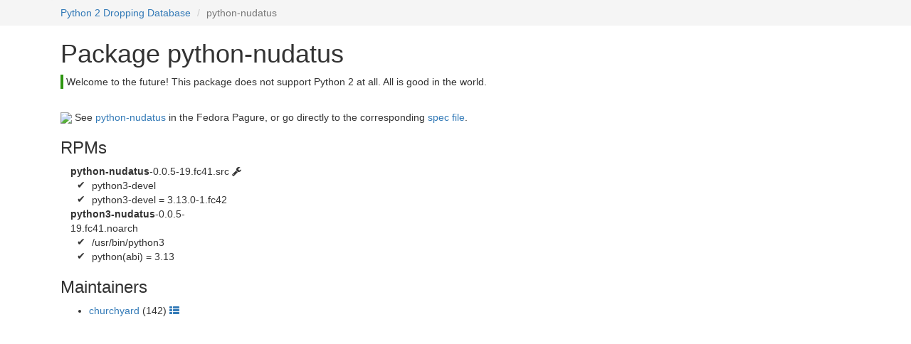

--- FILE ---
content_type: text/html; charset=utf-8
request_url: https://fedora.portingdb.xyz/pkg/python-nudatus/
body_size: 822
content:
















































<html xmlns:xlink="http://www.w3.org/1999/xlink">
    <head>
        <title>python-nudatus – Python 2 Dropping Database </title>
        <meta name="viewport" content="width=device-width, initial-scale=1">
        
        <link rel="icon" type="image/svg+xml" href="/status/py3-only.svg?9f8c496d-b728-40d8-8d46-22418f313b4b">
        
        <link rel="stylesheet" href="/static/bootstrap.min.css">
        <link rel="stylesheet" href="/static/font-awesome/css/font-awesome.min.css">
        <link rel="stylesheet" href="/static/style.css">
        <style>
            
            

            
        </style>
    </head>
    <body>
        
            <nav>
                <div class="container">
                    <ol class="breadcrumb">
                        
                            
                                <li>
                                    <a href="/">Python 2 Dropping Database</a>
                                </li>
                            
                        
                            
                                <li class="active">python-nudatus</li>
                            
                        
                    </ol>
                </div>
            </nav>
        
        
    <div class="container">
        <div class="col-md-12">
            <h1>Package python-nudatus </h1>
            <div style="border-left: 4px solid #2D9510; padding-left: 4px; ">
                <p>Welcome to the future! This package does not support Python 2 at all. All is good in the world.</p>
            </div>
            <br>
            
            <div>
                <img src="https://fedoraproject.org/static/images/favicon.ico">
                See
                <a href="https://src.fedoraproject.org/rpms/python-nudatus/">
                    python-nudatus</a>
                in the Fedora Pagure, or go directly to the corresponding
                <a href="https://src.fedoraproject.org/rpms/python-nudatus/blob/rawhide/f/python-nudatus.spec">spec file</a>.
            </div>
        </div>
        <div class="col-md-3">
                
                
                
                    
                    
                        <div>
                            <h3>RPMs</h3>
                            <ul class="rpm-list">
                            
                                <li>
                                    <span class="rpm-name">python-nudatus</span>-0.0.5-19.fc41.src
                                    
                                        <span class="fa fa-wrench" title="SRPM"></span>
                                    
                                    
                                    
    

                                    <ul class="fa-ul">
                                        
                                            <li>
                                                
                                                    <span class="fa fa-li">✔</span>
                                                
                                                python3-devel
                                                
                                            </li>
                                        
                                            <li>
                                                
                                                    <span class="fa fa-li">✔</span>
                                                
                                                python3-devel = 3.13.0-1.fc42
                                                
                                            </li>
                                        
                                    </ul>
                                </li>
                            
                                <li>
                                    <span class="rpm-name">python3-nudatus</span>-0.0.5-19.fc41.noarch
                                    
                                    
                                    
    

                                    <ul class="fa-ul">
                                        
                                            <li>
                                                
                                                    <span class="fa fa-li">✔</span>
                                                
                                                /usr/bin/python3
                                                
                                            </li>
                                        
                                            <li>
                                                
                                                    <span class="fa fa-li">✔</span>
                                                
                                                python(abi) = 3.13
                                                
                                            </li>
                                        
                                    </ul>
                                </li>
                            
                            </ul>
                        </div>
                    
                    
                    
                
            
            
                <h3>Maintainers</h3>
                <ul>
                    
                        <li>
                            
        <a href="/maintainer/churchyard/">churchyard</a>
    
    (142)
    <a href="https://src.fedoraproject.org/user/churchyard">
        <i class="fa fa-th-list"></i>
    </a>
                        </li>
                    
                </ul>
            
        </div>
        
    </div>

        
    </body>
</html>